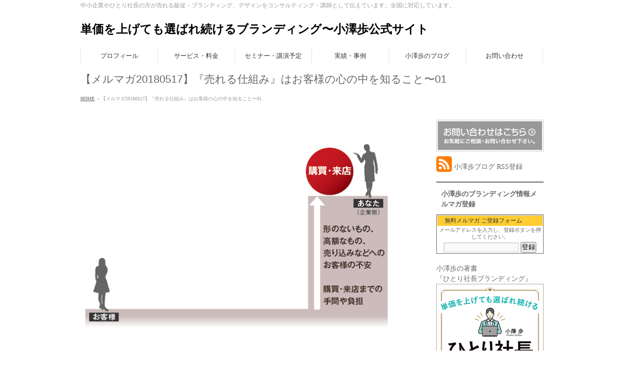

--- FILE ---
content_type: text/html; charset=UTF-8
request_url: https://ozawaayumu.com/mmg20180517-1/
body_size: 11418
content:
<!DOCTYPE html>
<html xmlns:fb="http://ogp.me/ns/fb#" dir="ltr" lang="ja">
<head>
<meta charset="UTF-8" />
<meta name="viewport" content="width=device-width, user-scalable=yes, maximum-scale=1.0, minimum-scale=1.0">
<title>【メルマガ20180517】『売れる仕組み』はお客様の心の中を知ること〜01</title>
<meta name="description" content="&nbsp;  &nbsp; これについて解説していますので、先ほどのメルマガの続きをご覧ください！ &nbsp; ご質問やご意見もお気軽にお送りください。また、このメルマガが面白かったり役に立ったと思っていただけたらぜひ他の方にもご紹介くださいね＾＾  &nbsp; このような戦略的な広告・販促物の企画制作やブランディング、販促といった全体の戦略構築についてのご相談も承ります。→ ご相談やお問い合せはこちらをクリックしてください。" />
<meta name="keywords" content="売れる,デザイン,広告販促,ブランディング" />
<link href='http://fonts.googleapis.com/css?family=Droid+Sans:700|Lato:900|Anton' rel='stylesheet' type='text/css' />
<link rel="pingback" href="http://ozawaayumu.com/wordpress/xmlrpc.php" />
<link rel="start" href="https://ozawaayumu.com/wordpress" title="ホーム" />
<meta property="og:site_name" content="単価を上げても選ばれ続けるブランディング〜小澤歩公式サイト" />
<meta property="og:url" content="https://ozawaayumu.com/mmg20180517-1/" />
<meta property="og:type" content="article" />
<meta property="og:title" content="【メルマガ20180517】『売れる仕組み』はお客様の心の中を知ること〜01 | 単価を上げても選ばれ続けるブランディング〜小澤歩公式サイト" />
<meta property="og:description" content="&nbsp;  &nbsp; これについて解説していますので、先ほどのメルマガの続きをご覧ください！ &nbsp; ご質問やご意見もお気軽にお送りください。また、このメルマガが面白かったり役に立ったと思っていただけたらぜひ他の方にもご紹介くださいね＾＾  &nbsp; このような戦略的な広告・販促物の企画制作やブランディング、販促といった全体の戦略構築についてのご相談も承ります。→ ご相談やお問い合せはこちらをクリックしてください。"/>

<link rel="alternate" type="application/rss+xml" title="単価を上げても選ばれ続けるブランディング〜小澤歩公式サイト &raquo; フィード" href="https://ozawaayumu.com/feed/" />
<link rel="alternate" type="application/rss+xml" title="単価を上げても選ばれ続けるブランディング〜小澤歩公式サイト &raquo; コメントフィード" href="https://ozawaayumu.com/comments/feed/" />
<link rel='stylesheet' id='theme-css'  href='https://ozawaayumu.com/wordpress/wp-content/themes/biz-vektor/styles/plain.css?ver=2012-06-24' type='text/css' media='all' />
<link rel='stylesheet' id='contact-form-7-css'  href='https://ozawaayumu.com/wordpress/wp-content/plugins/contact-form-7/includes/css/styles.css?ver=3.2' type='text/css' media='all' />
<link rel='stylesheet' id='thickbox-css'  href='https://ozawaayumu.com/wordpress/wp-includes/js/thickbox/thickbox.css?ver=3.4.1' type='text/css' media='all' />
<link rel='stylesheet' id='wpdm-front-css'  href='https://ozawaayumu.com/wordpress/wp-content/plugins/download-manager/css/front.css?ver=3.4.1' type='text/css' media='all' />
<link rel='stylesheet' id='lightboxStyle-css'  href='http://ozawaayumu.com/wordpress/wp-content/plugins/lightbox-plus/css/shadowed/colorbox.css?ver=2.0.2' type='text/css' media='screen' />
<script type='text/javascript' src='https://ozawaayumu.com/wordpress/wp-includes/js/jquery/jquery.js?ver=1.7.2'></script>
<script type='text/javascript' src='https://ozawaayumu.com/wordpress/wp-content/themes/biz-vektor/js/master.js?ver=20120610'></script>
<script type='text/javascript' src='https://ozawaayumu.com/wordpress/wp-content/themes/biz-vektor/js/footerFixed.js?ver=20120622'></script>
<script type='text/javascript' src='https://ozawaayumu.com/wordpress/wp-content/themes/biz-vektor/js/jquery.flatheights.js?ver=20120622'></script>
<script type='text/javascript' src='https://ozawaayumu.com/wordpress/wp-includes/js/comment-reply.js?ver=3.4.1'></script>
<link rel="EditURI" type="application/rsd+xml" title="RSD" href="https://ozawaayumu.com/wordpress/xmlrpc.php?rsd" />
<link rel="wlwmanifest" type="application/wlwmanifest+xml" href="https://ozawaayumu.com/wordpress/wp-includes/wlwmanifest.xml" /> 
    <script language="JavaScript">
    <!--
      jQuery(function(){
          
          jQuery('.wpdm-popup').click(function(){
              tb_show(jQuery(this).html(),this.href+'&modal=1&width=600&height=400');
              return false;
          });
          
          jQuery('.haspass').click(function(){
              var url = jQuery(this).attr('href');
              var id = jQuery(this).attr('rel');
              var password = jQuery('#pass_'+id).val();
              jQuery.post('https://ozawaayumu.com/',{download:id,password:password},function(res){
                  
                  if(res=='error') {
                    
                      jQuery('#wpdm_file_'+id+' .perror').html('Wrong Password');
                      setTimeout("jQuery('#wpdm_file_"+id+" .perror').html('');",3000);
                      return false;
                  } else {
                      location.href = 'https://ozawaayumu.com/?wpdmact=process&did='+res;
                  }
                  //if(res.url!='undefined') location.href=res.url;
                                           
              });
               
              return false;
          });
      })
    //-->
    </script>
    
<!-- BEGIN: WP-OGP by http://www.millerswebsite.co.uk Version: 1.0.5  -->
<meta property="og:title" content="【メルマガ20180517】『売れる仕組み』はお客様の心の中を知ること〜01" />
<meta property="og:type" content="article" />
<meta property="og:image" content="http://ozawaayumu.com/wordpress/wp-content/plugins/wp-ogp/default.jpg" />
<meta property="image_src" content="http://ozawaayumu.com/wordpress/wp-content/plugins/wp-ogp/default.jpg" />
<meta property="og:url" content="https://ozawaayumu.com/mmg20180517-1/" />
<meta property="og:site_name" content="単価を上げても選ばれ続けるブランディング〜小澤歩公式サイト" />
<meta property="fb:admins" content="9ffc93c3496003e20dd40276341f51f1" />
<meta property="fb:appid" content="221640404620500" />
<meta property="og:description" content="&amp;nbsp;  &amp;nbsp; これについて解説していますので、先ほどのメルマガの続きをご覧ください！ &amp;nbsp; ご質問やご意見もお気軽にお送りください。また、このメルマガが面白かったり役に立ったと思っていただけたらぜひ他の方にもご紹介くださいね＾＾  &amp;nbsp; このような戦略的な広告・販促物の企画制作やブランディング、販促といった全体の戦略構築についてのご相談も承ります。&rarr; ご相談やお問い合せはこちらをクリックしてください。 " />
<!-- END: WP-OGP by http://www.millerswebsite.co.uk Version: 1.0.5 -->

<!-- All in One SEO Pack 2.0.2 by Michael Torbert of Semper Fi Web Design[216,407] -->
<link rel="canonical" href="https://ozawaayumu.com/mmg20180517-1/" />
		<script type="text/javascript">

		  var _gaq = _gaq || [];
		  _gaq.push(['_setAccount', 'UA-31893810-1']);
		  _gaq.push(['_trackPageview']);
		  (function() {
		    var ga = document.createElement('script'); ga.type = 'text/javascript'; ga.async = true;
		    ga.src = ('https:' == document.location.protocol ? 'https://ssl' : 'http://www') + '.google-analytics.com/ga.js';
		    var s = document.getElementsByTagName('script')[0]; s.parentNode.insertBefore(ga, s);
		  })();

		</script>
<!-- /all in one seo pack -->
<!-- BEGIN: WP Social Bookmarking Light -->
<script type="text/javascript" src="http://connect.facebook.net/en_US/all.js#xfbml=1"></script>
<script type="text/javascript" src="http://apis.google.com/js/plusone.js">{lang:'en-US'}</script>
<style type="text/css">
div.wp_social_bookmarking_light{border:0 !important;padding:10px 0 20px 0 !important;margin:0 !important;}
div.wp_social_bookmarking_light div{float:left !important;border:0 !important;padding:0 4px 0px 0 !important;margin:0 !important;height:21px !important;text-indent:0 !important;}
div.wp_social_bookmarking_light img{border:0 !important;padding:0;margin:0;vertical-align:top !important;}
.wp_social_bookmarking_light_clear{clear:both !important;}
</style>
<!-- END: WP Social Bookmarking Light -->
<script type="text/javascript">
jQuery(document).ready(function($){
    $('.topPrDescription').flatHeights();
    $('.child_page_block').flatHeights();
    $('.child_page_block p').flatHeights();
    //$('.menu li:hover').addClass('dropOpen');
   // $('.menu li').mouseout().removeClass(dropOpen);
});
</script>

<!--[if lte IE 8]>
<link rel="stylesheet" type="text/css" media="all" href="https://ozawaayumu.com/wordpress/wp-content/themes/biz-vektor/styles/plain_oldIE.css" />
<![endif]-->
<link rel="stylesheet" type="text/css" media="all" href="https://ozawaayumu.com/wordpress/wp-content/themes/biz-vektor/styles/gMenu_divide_6.css" />
<!--[if lte IE 8]>
<link rel="stylesheet" type="text/css" media="all" href="https://ozawaayumu.com/wordpress/wp-content/themes/biz-vektor/styles/gMenu_divide_6_oldIE.css" />
<![endif]-->
<link rel="stylesheet" type="text/css" media="all" href="https://ozawaayumu.com/wordpress/wp-content/themes/biz-vektor/style.css" />
	<script type="text/javascript">
	
	  var _gaq = _gaq || [];
	  _gaq.push(['_setAccount', 'UA-31893810-1']);
	  _gaq.push(['_trackPageview']);
	
	  (function() {
		var ga = document.createElement('script'); ga.type = 'text/javascript'; ga.async = true;
		ga.src = ('https:' == document.location.protocol ? 'https://ssl' : 'http://www') + '.google-analytics.com/ga.js';
		var s = document.getElementsByTagName('script')[0]; s.parentNode.insertBefore(ga, s);
	  })();
	
	</script>
	</head>

<body class="page page-id-5448 page-template-default two-column right-sidebar">
<div id="fb-root"></div>
<script>(function(d, s, id) {
  var js, fjs = d.getElementsByTagName(s)[0];
  if (d.getElementById(id)) return;
  js = d.createElement(s); js.id = id;
  js.src = "//connect.facebook.net/ja_JP/all.js#xfbml=1&appId=";
  fjs.parentNode.insertBefore(js, fjs);
}(document, 'script', 'facebook-jssdk'));</script>
<div id="wrap">
<!-- [ #headerTop ] -->
<div id="headerTop">
<div class="innerBox">
<div id="site-description">中小企業やひとり社長の方が売れる販促・ブランディング、デザインをコンサルティング・講師として伝えています。全国に対応しています。</div>
</div>
</div><!-- [ /#headerTop ] -->

<!-- [ #header ] -->
<div id="header">
<div id="headerInner" class="innerBox">
<!-- [ #headLogo ] -->
<div id="site-title">
<a href="https://ozawaayumu.com/" title="単価を上げても選ばれ続けるブランディング〜小澤歩公式サイト" rel="home">
単価を上げても選ばれ続けるブランディング〜小澤歩公式サイト</a>
</div>
<!-- [ #headLogo ] -->

<!-- [ #headContact ] -->
<!-- [ /#headContact ] -->


</div>
<!-- #headerInner -->
</div>
<!-- [ /#header ] -->

<!-- [ #gMenu ] -->
<div id="gMenu" class="itemClose" onclick="showHide('gMenu');">
<div id="gMenuInner" class="innerBox">
<h3 class="assistive-text"><span>MENU</span></h3>
<div class="skip-link screen-reader-text"><a href="#content" title="メニューを飛ばす">メニューを飛ばす</a></div>
<ul id="menu-%e3%83%87%e3%83%95%e3%82%a9%e3%83%ab%e3%83%88" class="menu"><li id="menu-item-46" class="menu-item menu-item-type-post_type menu-item-object-page"><a href="https://ozawaayumu.com/profile/"><strong>プロフィール</strong></a>
<ul class="sub-menu">
	<li id="menu-item-2021" class="menu-item menu-item-type-post_type menu-item-object-page"><a href="https://ozawaayumu.com/profile/">プロフィール</a></li>
	<li id="menu-item-100" class="menu-item menu-item-type-post_type menu-item-object-page"><a href="https://ozawaayumu.com/companyprofile/">会社概要</a></li>
	<li id="menu-item-2326" class="menu-item menu-item-type-post_type menu-item-object-page"><a href="https://ozawaayumu.com/recommender/">推薦者の声</a></li>
</ul>
</li>
<li id="menu-item-45" class="menu-item menu-item-type-post_type menu-item-object-page"><a href="https://ozawaayumu.com/service/"><strong>サービス・料金</strong></a>
<ul class="sub-menu">
	<li id="menu-item-1764" class="menu-item menu-item-type-post_type menu-item-object-page"><a href="https://ozawaayumu.com/zoomconsulting/">Zoomオンラインコンサルティング</a></li>
	<li id="menu-item-97" class="menu-item menu-item-type-post_type menu-item-object-page"><a href="https://ozawaayumu.com/design/">販促ツール企画・デザイン</a></li>
	<li id="menu-item-99" class="menu-item menu-item-type-post_type menu-item-object-page"><a href="https://ozawaayumu.com/branding/">企業向けコンサルティング</a></li>
	<li id="menu-item-98" class="menu-item menu-item-type-post_type menu-item-object-page"><a href="https://ozawaayumu.com/salespromotion/">販促コンサルティング</a></li>
	<li id="menu-item-195" class="menu-item menu-item-type-post_type menu-item-object-page"><a href="https://ozawaayumu.com/%e3%82%88%e3%81%8f%e3%81%82%e3%82%8b%e3%81%94%e8%b3%aa%e5%95%8f/">よくあるご質問</a></li>
</ul>
</li>
<li id="menu-item-87" class="menu-item menu-item-type-post_type menu-item-object-page"><a href="https://ozawaayumu.com/seminar/"><strong>セミナー・講演予定</strong></a>
<ul class="sub-menu">
	<li id="menu-item-1471" class="menu-item menu-item-type-post_type menu-item-object-page"><a href="https://ozawaayumu.com/seminar/">セミナー・講演予定</a></li>
	<li id="menu-item-2734" class="menu-item menu-item-type-post_type menu-item-object-page"><a href="https://ozawaayumu.com/groupconsulting/">販促・ブランディンググループコンサルティング</a></li>
	<li id="menu-item-313" class="menu-item menu-item-type-post_type menu-item-object-page"><a href="https://ozawaayumu.com/seminar-result/">過去のセミナー・研修実績</a></li>
	<li id="menu-item-295" class="menu-item menu-item-type-post_type menu-item-object-page"><a href="https://ozawaayumu.com/seminarrequest/">セミナー・研修をご検討の方へ</a></li>
</ul>
</li>
<li id="menu-item-135" class="menu-item menu-item-type-post_type menu-item-object-page"><a href="https://ozawaayumu.com/case/"><strong>実績・事例</strong></a>
<ul class="sub-menu">
	<li id="menu-item-1470" class="menu-item menu-item-type-post_type menu-item-object-page"><a href="https://ozawaayumu.com/case/">実績・事例</a></li>
	<li id="menu-item-1469" class="menu-item menu-item-type-post_type menu-item-object-page"><a href="https://ozawaayumu.com/case/media/">メディア掲載・執筆実績</a></li>
</ul>
</li>
<li id="menu-item-179" class="menu-item menu-item-type-post_type menu-item-object-page"><a href="https://ozawaayumu.com/blog/"><strong>小澤歩のブログ</strong></a></li>
<li id="menu-item-6628" class="menu-item menu-item-type-post_type menu-item-object-page"><a href="https://ozawaayumu.com/contact/"><strong>お問い合わせ</strong></a></li>
</ul></div><!-- [ /#gMenuInner ] -->
</div>
<!-- [ /#gMenu ] -->


<div id="pageTitBnr">
<div class="innerBox">
<div id="pageTitInner" >
	
		<h1 id="pageTit">【メルマガ20180517】『売れる仕組み』はお客様の心の中を知ること〜01 </h1>
		</div><!-- [ /#pageTitInner ] -->
</div>
</div><!-- [ /#pageTitBnr ] -->
<!-- [ #panList ] -->
<div id="panList">
<div id="panListInner" class="innerBox">
<ul><li><a href="https://ozawaayumu.com">HOME</a></li><li> &raquo; 【メルマガ20180517】『売れる仕組み』はお客様の心の中を知ること〜01</li></div>
</div>
<!-- [ /#panList ] -->


<div id="main">
<!-- [ #container ] -->
<div id="container" class="innerBox">
<!-- [ #content ] -->
<div id="content">

<div id="post-5448" class="entry-content">
	<p>&nbsp;</p>
<p><a onclick="javascript:pageTracker._trackPageview('/downloads/wordpress/wp-content/uploads/2014/11/img_mmg20141106.png');"  href="http://ozawaayumu.com/wordpress/wp-content/uploads/2014/11/img_mmg20141106.png" rel="lightbox[5448]" title="img_mmg20141106"><img class="alignnone size-full wp-image-5449" title="img_mmg20141106" src="http://ozawaayumu.com/wordpress/wp-content/uploads/2014/11/img_mmg20141106.png" alt="顧客の心の中" /></a></p>
<p>&nbsp;</p>
<p><strong>これについて解説していますので、先ほどのメルマガの続きをご覧ください！</strong></p>
<p>&nbsp;</p>
<p>ご質問やご意見もお気軽にお送りください。<br />また、このメルマガが面白かったり役に立ったと思っていただけたら<br />ぜひ他の方にもご紹介くださいね＾＾</p>
<p><a title="メルマガ〜売れるデザインのつくり方" href="http://ozawaayumu.com/mailmagazine/mailmag/"><img title="メルマガ〜売れるデザインのつくり方" src="http://ozawaayumu.com/wordpress/wp-content/uploads/2013/08/f483f22b05378f76bb401989d69a811d1.jpg" alt="メルマガ〜売れるデザインのつくり方" /></a></p>
<p>&nbsp;</p>
<p><strong>このような戦略的な広告・販促物の企画制作や</strong><br /><strong>ブランディング、販促といった全体の戦略構築についてのご相談も承ります。</strong><br /><strong>→ <span style="color: #333399;"><a title="小澤歩〜お問い合せフォーム" href="http://ozawaayumu.com/contact/"><span style="color: #333399;">ご相談やお問い合せはこちらをクリックしてください。</span></a></span></strong></p>
	</div><!-- .entry-content -->


<div class="mainFoot">
<div class="mainFootInner">
<!-- [ .mainFootContact ] --> 
<div class="mainFootContact"> 
<p class="mainFootTxt">
</p>
<div class="mainFootBt"><a href="http://ozawaayumu.com/contact/"><img src="https://ozawaayumu.com/wordpress/wp-content/themes/biz-vektor/images/bt_inquiry.png" alt="メールでお問い合わせはこちら" /></a></div> 
</div> 
<!-- [ /.mainFootContact ] -->
</div>
</div>


</div>
<!-- [ /#content ] -->

<!-- [ #sideTower ] -->
<div id="sideTower">
			<div class="localSection">
	<ul>
<li class="sideBnr" id="sideContact"><a href="http://ozawaayumu.com/contact/"><img src="https://ozawaayumu.com/wordpress/wp-content/themes/biz-vektor/images/bnr_contact.png" alt="お問い合わせ"></a></li>
</ul>

<div class="sideWidget">			<div class="textwidget"><a href="http://ozawaayumu.com/feed/"><img src="http://ozawaayumu.com/wordpress/wp-content/uploads/2017/02/rss_001_d-trans.png" border="0" /></a> 小澤歩ブログ RSS登録</div>
		</div><div class="sideWidget"><h3 class="localHead">小澤歩のブランディング情報メルマガ登録</h3>			<div class="textwidget"><style type='text/css'>
<!--
#sp {
   text-align: center;
   border: solid 1px #666666;
}
#sp p {
   font-size: 11px;
   color: #666666;
   line-height: 130%;
   border: 0px;
   margin: 0px;
   padding-top: 0px;
   padding-bottom: 4px;
}
#sp th {
   color: #333333;
   background-color: #ffcc33;
   text-align: left;
   font-size: 12px;
}
#sp td {
   background-color: #FFFFFF;
}
-->
</style>
<table id='sp' cellpadding='5' cellspacing='1'>
<tr>
<th>　 無料メルマガ ご登録フォーム</th>
</tr>
<tr>
<td>
<p>メールアドレスを入力し、登録ボタンを押してください。</p>
<form method='post'
      action='https://d.bmb.jp/bm/p/f/tf.php?id=glaze'>
<input type='text'   name='form[mail]' size='20' />
<input type='submit' name='regist' value='登録' />
</form>
</td>
</tr>
</table></div>
		</div><div class="sideWidget">			<div class="textwidget"><div dir="auto">小澤歩の著書<br />『ひとり社長ブランディング』</div>
<p><a title="ひとり社長ブランディング" href="https://amzn.to/3KHcgSr" target="_blank"><img class="alignnone size-full wp-image-8952" title="ひとり社長ブランディング220" src="http://ozawaayumu.com/wordpress/wp-content/uploads/2023/05/a9f4cbde95875170d6ff39aad3638f67.jpg" alt="ひとり社長ブランディング" /></a></p></div>
		</div><div class="sideWidget">			<div class="textwidget"><a href="http://ozawaayumu.com/seminar/"><img src="http://ozawaayumu.com/wordpress/wp-content/uploads/2013/06/656af77315c38d1db163931dd9e35ff61.jpg" alt="$小澤歩のセミナー予定" /></a></div>
		</div><div class="sideWidget">			<div class="textwidget"><p><a href="http://ozawaayumu.com/bc1day/"><img class="alignnone size-full wp-image-7296" title="bc1day" src="http://ozawaayumu.com/wordpress/wp-content/uploads/2016/10/11d71a7285e896102ba1b5ffb5f2c7bf.jpg" alt="ブランディング導入コンサルティング研修" /></a></p></div>
		</div><div class="sideWidget">			<div class="textwidget"><a href="http://www.brand-mgr.org/" target=_blank"><img src="http://ozawaayumu.com/wordpress/wp-content/uploads/2012/08/BMiogo.jpg" alt="$ブランド・マネージャー認定協会" /></a></div>
		</div>		<div class="sideWidget">		<h3 class="localHead">最近の投稿</h3>		<ul>
				<li><a href="http://ozawaayumu.com/202404saleslecture/" title="福岡にて提案営業についての講演でした">福岡にて提案営業についての講演でした</a></li>
				<li><a href="http://ozawaayumu.com/personalbranding202403/" title="パーソナルブランディングは自分に向き合うこと">パーソナルブランディングは自分に向き合うこと</a></li>
				<li><a href="http://ozawaayumu.com/seminar20240301/" title="さいたま商工会議所さんで『ひとり社長ブランディングセミナー』をやりました！">さいたま商工会議所さんで『ひとり社長ブランディングセミナー』をやりました！</a></li>
				<li><a href="http://ozawaayumu.com/media202308/" title="しんきん経営情報で『ひとり社長ブランディング』が掲載">しんきん経営情報で『ひとり社長ブランディング』が掲載</a></li>
				<li><a href="http://ozawaayumu.com/scandal202307/" title="不祥事があれば自分も同様に思われる？">不祥事があれば自分も同様に思われる？</a></li>
				</ul>
		</div><div class="sideWidget"><h3 class="localHead">カテゴリー</h3>		<ul>
	<li class="cat-item cat-item-6"><a href="https://ozawaayumu.com/category/recommend/" title="オススメ に含まれる投稿をすべて表示">オススメ</a> (5)
</li>
	<li class="cat-item cat-item-16"><a href="https://ozawaayumu.com/category/consulting/" title="コンサルティング に含まれる投稿をすべて表示">コンサルティング</a> (14)
</li>
	<li class="cat-item cat-item-7"><a href="https://ozawaayumu.com/category/seminar/" title="セミナー・講演 に含まれる投稿をすべて表示">セミナー・講演</a> (127)
<ul class='children'>
	<li class="cat-item cat-item-9"><a href="https://ozawaayumu.com/category/seminar/voice/" title="セミナーご感想 に含まれる投稿をすべて表示">セミナーご感想</a> (11)
</li>
</ul>
</li>
	<li class="cat-item cat-item-15"><a href="https://ozawaayumu.com/category/socialmedia/" title="ソーシャルメディア に含まれる投稿をすべて表示">ソーシャルメディア</a> (11)
</li>
	<li class="cat-item cat-item-4"><a href="https://ozawaayumu.com/category/design/" title="デザイン・クリエイティブ に含まれる投稿をすべて表示">デザイン・クリエイティブ</a> (32)
</li>
	<li class="cat-item cat-item-3"><a href="https://ozawaayumu.com/category/branding/" title="ブランディング に含まれる投稿をすべて表示">ブランディング</a> (102)
<ul class='children'>
	<li class="cat-item cat-item-18"><a href="https://ozawaayumu.com/category/branding/personalbranding/" title="パーソナルブランディング に含まれる投稿をすべて表示">パーソナルブランディング</a> (4)
</li>
	<li class="cat-item cat-item-8"><a href="https://ozawaayumu.com/category/branding/branding01/" title="ブランドをつくるには に含まれる投稿をすべて表示">ブランドをつくるには</a> (2)
</li>
	<li class="cat-item cat-item-19"><a href="https://ozawaayumu.com/category/branding/customerperspective/" title="顧客視点・顧客心理 に含まれる投稿をすべて表示">顧客視点・顧客心理</a> (23)
</li>
</ul>
</li>
	<li class="cat-item cat-item-21"><a href="https://ozawaayumu.com/category/marketing/" title="マーケティング に含まれる投稿をすべて表示">マーケティング</a> (31)
</li>
	<li class="cat-item cat-item-68"><a href="https://ozawaayumu.com/category/media/" title="メディア掲載・執筆 に含まれる投稿をすべて表示">メディア掲載・執筆</a> (41)
</li>
	<li class="cat-item cat-item-17"><a href="https://ozawaayumu.com/category/mailmagazine/" title="メルマガ に含まれる投稿をすべて表示">メルマガ</a> (7)
</li>
	<li class="cat-item cat-item-81"><a href="https://ozawaayumu.com/category/keiei/" title="中小企業経営 に含まれる投稿をすべて表示">中小企業経営</a> (17)
</li>
	<li class="cat-item cat-item-1"><a href="https://ozawaayumu.com/category/tsubuyaki/" title="小澤歩のつぶやき に含まれる投稿をすべて表示">小澤歩のつぶやき</a> (25)
</li>
	<li class="cat-item cat-item-147"><a href="https://ozawaayumu.com/category/psychology/" title="心理学・脳科学 に含まれる投稿をすべて表示">心理学・脳科学</a> (6)
</li>
	<li class="cat-item cat-item-14"><a href="https://ozawaayumu.com/category/promotion/" title="販促・集客 に含まれる投稿をすべて表示">販促・集客</a> (47)
<ul class='children'>
	<li class="cat-item cat-item-20"><a href="https://ozawaayumu.com/category/promotion/marketresearch/" title="街で見つけた販促・ブランディング に含まれる投稿をすべて表示">街で見つけた販促・ブランディング</a> (17)
</li>
</ul>
</li>
		</ul>
</div><div class="sideWidget">			<div class="textwidget"><p><a title="小澤歩のアメブロ" href="http://ameblo.jp/glaze/" target="_blank"><img class="alignnone size-full wp-image-6616" title="アメブロバナー" src="http://ozawaayumu.com/wordpress/wp-content/uploads/2016/02/c46d7d6616edc1a5f811ce37d429d09e.jpg" alt="アメブロバナー" /></a></p></div>
		</div><div class="sideWidget"><h3 class="localHead">Facebookページ</h3>			<div class="textwidget"><iframe src="//www.facebook.com/plugins/likebox.php?href=https%3A%2F%2Fwww.facebook.com%2FBrandingPartner&amp;width=220&amp;height=480&amp;colorscheme=light&amp;show_faces=true&amp;border_color&amp;stream=true&amp;header=true&amp;appId=177582448985369" scrolling="no" frameborder="0" style="border:none; overflow:hidden; width:220px; height:480px;" allowTransparency="true"></iframe></div>
		</div><div class="sideWidget">			<div class="textwidget"><a href="http://px.a8.net/svt/ejp?a8mat=25PF3Q+8I0TPU+CO4+ZRALD" target="_blank">
<img border="0" width="250" height="250" alt="" src="http://www28.a8.net/svt/bgt?aid=130516406514&wid=001&eno=01&mid=s00000001642006006000&mc=1"></a>
<img border="0" width="1" height="1" src="http://www12.a8.net/0.gif?a8mat=25PF3Q+8I0TPU+CO4+ZRALD" alt=""></div>
		</div><div class="sideWidget">			<div class="textwidget"><a href="http://www.graphic.jp/aflink.php?aaa=UjFKQk1EQTM=&iii=UjBGVk1EQXlOemc9&rrr=YUhSMGNEb3ZMM2QzZHk1bmNtRndhR2xqTG1wd0x3PT0="><img src="http://affiliate.graphic.jp/file/image/339bb154ad28df73bc604f9a2dfed50a.gif" border="0"></a></div>
		</div><div class="sideWidget"><form role="search" method="get" id="searchform" action="https://ozawaayumu.com/" >
	<div><label class="screen-reader-text" for="s">検索:</label>
	<input type="text" value="" name="s" id="s" />
	<input type="submit" id="searchsubmit" value="検索" />
	</div>
	</form></div>
<ul id="snsBnr">		<li><a href="https://www.facebook.com/ayumu.ozawa" target="_blank"><img src="https://ozawaayumu.com/wordpress/wp-content/themes/biz-vektor/images/bnr_facebook.png" alt="facebook" /></a></li>
				<li><a href="https://twitter.com/#!/ozawaayumu" target="_blank"><img src="https://ozawaayumu.com/wordpress/wp-content/themes/biz-vektor/images/bnr_twitter.png" alt="twitter" /></a></li>
		</ul>
<div class="sideWidget"><h3 class="localHead">タグ</h3><div class="tagcloud"><a href='https://ozawaayumu.com/tag/jagat/' class='tag-link-126' title='9件のトピック' style='font-size: 11.414634146341pt;'>JAGAT</a>
<a href='https://ozawaayumu.com/tag/%e3%81%b2%e3%81%a8%e3%82%8a%e7%a4%be%e9%95%b7%e3%83%96%e3%83%a9%e3%83%b3%e3%83%87%e3%82%a3%e3%83%b3%e3%82%b0/' class='tag-link-205' title='5件のトピック' style='font-size: 9.5365853658537pt;'>ひとり社長ブランディング</a>
<a href='https://ozawaayumu.com/tag/%e3%82%a4%e3%83%b3%e3%82%bf%e3%83%bc%e3%83%8a%e3%83%ab%e3%83%96%e3%83%a9%e3%83%b3%e3%83%87%e3%82%a3%e3%83%b3%e3%82%b0/' class='tag-link-145' title='5件のトピック' style='font-size: 9.5365853658537pt;'>インターナルブランディング</a>
<a href='https://ozawaayumu.com/tag/%e3%82%ad%e3%83%bc%e3%83%9e%e3%83%b3%e3%82%ba%e3%83%8d%e3%83%83%e3%83%88/' class='tag-link-64' title='12件のトピック' style='font-size: 12.353658536585pt;'>キーマンズネット</a>
<a href='https://ozawaayumu.com/tag/%e3%82%b3%e3%83%a9%e3%83%a0/' class='tag-link-65' title='4件のトピック' style='font-size: 8.8536585365854pt;'>コラム</a>
<a href='https://ozawaayumu.com/tag/%e3%82%b3%e3%83%b3%e3%82%b5%e3%83%ab%e3%83%86%e3%82%a3%e3%83%b3%e3%82%b0/' class='tag-link-79' title='19件のトピック' style='font-size: 13.975609756098pt;'>コンサルティング</a>
<a href='https://ozawaayumu.com/tag/%e3%82%bb%e3%83%9f%e3%83%8a%e3%83%bc/' class='tag-link-32' title='109件のトピック' style='font-size: 20.292682926829pt;'>セミナー</a>
<a href='https://ozawaayumu.com/tag/%e3%82%bd%e3%83%bc%e3%82%b7%e3%83%a3%e3%83%ab%e3%83%a1%e3%83%87%e3%82%a3%e3%82%a2/' class='tag-link-52' title='10件のトピック' style='font-size: 11.756097560976pt;'>ソーシャルメディア</a>
<a href='https://ozawaayumu.com/tag/%e3%82%bf%e3%83%bc%e3%82%b2%e3%83%83%e3%83%88/' class='tag-link-44' title='3件のトピック' style='font-size: 8pt;'>ターゲット</a>
<a href='https://ozawaayumu.com/tag/%e3%82%bf%e3%83%bc%e3%82%b2%e3%83%86%e3%82%a3%e3%83%b3%e3%82%b0/' class='tag-link-82' title='4件のトピック' style='font-size: 8.8536585365854pt;'>ターゲティング</a>
<a href='https://ozawaayumu.com/tag/%e3%83%81%e3%83%a9%e3%82%b7/' class='tag-link-25' title='21件のトピック' style='font-size: 14.317073170732pt;'>チラシ</a>
<a href='https://ozawaayumu.com/tag/%e3%83%87%e3%82%b6%e3%82%a4%e3%83%b3/' class='tag-link-24' title='64件のトピック' style='font-size: 18.329268292683pt;'>デザイン</a>
<a href='https://ozawaayumu.com/tag/%e3%83%8b%e3%83%bc%e3%82%ba/' class='tag-link-39' title='4件のトピック' style='font-size: 8.8536585365854pt;'>ニーズ</a>
<a href='https://ozawaayumu.com/tag/%e3%83%95%e3%82%a1%e3%82%b7%e3%83%aa%e3%83%86%e3%83%bc%e3%82%b7%e3%83%a7%e3%83%b3/' class='tag-link-86' title='4件のトピック' style='font-size: 8.8536585365854pt;'>ファシリテーション</a>
<a href='https://ozawaayumu.com/tag/%e3%83%96%e3%83%a9%e3%83%b3%e3%83%87%e3%82%a3%e3%83%b3%e3%82%b0/' class='tag-link-26' title='171件のトピック' style='font-size: 22pt;'>ブランディング</a>
<a href='https://ozawaayumu.com/tag/%e3%83%96%e3%83%a9%e3%83%b3%e3%83%89/' class='tag-link-59' title='8件のトピック' style='font-size: 10.987804878049pt;'>ブランド</a>
<a href='https://ozawaayumu.com/tag/%e3%83%96%e3%83%a9%e3%83%b3%e3%83%89%e3%83%bb%e3%82%a4%e3%83%a1%e3%83%bc%e3%82%b8/' class='tag-link-34' title='5件のトピック' style='font-size: 9.5365853658537pt;'>ブランド・イメージ</a>
<a href='https://ozawaayumu.com/tag/%e3%83%96%e3%83%a9%e3%83%b3%e3%83%89%e3%83%bb%e3%83%9e%e3%83%8d%e3%83%bc%e3%82%b8%e3%83%a3%e3%83%bc%e8%aa%8d%e5%ae%9a%e5%8d%94%e4%bc%9a/' class='tag-link-42' title='15件のトピック' style='font-size: 13.121951219512pt;'>ブランド・マネージャー認定協会</a>
<a href='https://ozawaayumu.com/tag/%e3%83%96%e3%83%a9%e3%83%b3%e3%83%89%e6%88%a6%e7%95%a5/' class='tag-link-87' title='7件のトピック' style='font-size: 10.560975609756pt;'>ブランド戦略</a>
<a href='https://ozawaayumu.com/tag/%e3%83%9e%e3%83%bc%e3%82%b1%e3%83%86%e3%82%a3%e3%83%b3%e3%82%b0/' class='tag-link-37' title='43件のトピック' style='font-size: 16.878048780488pt;'>マーケティング</a>
<a href='https://ozawaayumu.com/tag/%e3%83%a1%e3%83%87%e3%82%a3%e3%82%a2/' class='tag-link-31' title='3件のトピック' style='font-size: 8pt;'>メディア</a>
<a href='https://ozawaayumu.com/tag/%e3%83%a1%e3%83%ab%e3%83%9e%e3%82%ac/' class='tag-link-71' title='7件のトピック' style='font-size: 10.560975609756pt;'>メルマガ</a>
<a href='https://ozawaayumu.com/tag/%e3%83%aa%e3%82%b9%e3%82%af%e5%9b%9e%e9%81%bf/' class='tag-link-85' title='3件のトピック' style='font-size: 8pt;'>リスク回避</a>
<a href='https://ozawaayumu.com/tag/%e4%b8%ad%e5%b0%8f%e4%bc%81%e6%a5%ad/' class='tag-link-90' title='8件のトピック' style='font-size: 10.987804878049pt;'>中小企業</a>
<a href='https://ozawaayumu.com/tag/%e4%bb%98%e5%8a%a0%e4%be%a1%e5%80%a4/' class='tag-link-70' title='3件のトピック' style='font-size: 8pt;'>付加価値</a>
<a href='https://ozawaayumu.com/tag/%e5%8d%b0%e5%88%b7%e4%bc%9a%e7%a4%be/' class='tag-link-125' title='15件のトピック' style='font-size: 13.121951219512pt;'>印刷会社</a>
<a href='https://ozawaayumu.com/tag/%e5%95%86%e5%b7%a5%e4%bc%9a/' class='tag-link-63' title='6件のトピック' style='font-size: 10.134146341463pt;'>商工会</a>
<a href='https://ozawaayumu.com/tag/%e5%95%86%e5%b7%a5%e4%bc%9a%e8%ad%b0%e6%89%80/' class='tag-link-67' title='12件のトピック' style='font-size: 12.353658536585pt;'>商工会議所</a>
<a href='https://ozawaayumu.com/tag/%e5%96%b6%e6%a5%ad/' class='tag-link-186' title='5件のトピック' style='font-size: 9.5365853658537pt;'>営業</a>
<a href='https://ozawaayumu.com/tag/%e5%a3%b2%e3%82%8c%e3%82%8b/' class='tag-link-23' title='5件のトピック' style='font-size: 9.5365853658537pt;'>売れる</a>
<a href='https://ozawaayumu.com/tag/%e5%b7%ae%e5%88%a5%e5%8c%96/' class='tag-link-27' title='9件のトピック' style='font-size: 11.414634146341pt;'>差別化</a>
<a href='https://ozawaayumu.com/tag/%e5%ba%83%e5%91%8a/' class='tag-link-30' title='19件のトピック' style='font-size: 13.975609756098pt;'>広告</a>
<a href='https://ozawaayumu.com/tag/%e5%ba%97%e8%88%97/' class='tag-link-72' title='10件のトピック' style='font-size: 11.756097560976pt;'>店舗</a>
<a href='https://ozawaayumu.com/tag/%e5%bf%83%e7%90%86%e5%ad%a6/' class='tag-link-116' title='8件のトピック' style='font-size: 10.987804878049pt;'>心理学</a>
<a href='https://ozawaayumu.com/tag/%e6%84%9f%e6%83%b3/' class='tag-link-77' title='8件のトピック' style='font-size: 10.987804878049pt;'>感想</a>
<a href='https://ozawaayumu.com/tag/%e6%88%a6%e7%95%a5/' class='tag-link-33' title='10件のトピック' style='font-size: 11.756097560976pt;'>戦略</a>
<a href='https://ozawaayumu.com/tag/%e6%9b%b8%e7%b1%8d/' class='tag-link-135' title='9件のトピック' style='font-size: 11.414634146341pt;'>書籍</a>
<a href='https://ozawaayumu.com/tag/%e7%b5%8c%e5%96%b6/' class='tag-link-131' title='4件のトピック' style='font-size: 8.8536585365854pt;'>経営</a>
<a href='https://ozawaayumu.com/tag/%e8%ac%9b%e6%bc%94/' class='tag-link-136' title='8件のトピック' style='font-size: 10.987804878049pt;'>講演</a>
<a href='https://ozawaayumu.com/tag/%e8%b2%a9%e4%bf%83/' class='tag-link-22' title='106件のトピック' style='font-size: 20.207317073171pt;'>販促</a>
<a href='https://ozawaayumu.com/tag/%e8%b2%a9%e4%bf%83%e3%83%84%e3%83%bc%e3%83%ab/' class='tag-link-50' title='25件のトピック' style='font-size: 14.914634146341pt;'>販促ツール</a>
<a href='https://ozawaayumu.com/tag/%e9%9b%86%e5%ae%a2/' class='tag-link-66' title='6件のトピック' style='font-size: 10.134146341463pt;'>集客</a>
<a href='https://ozawaayumu.com/tag/%e9%a1%a7%e5%ae%a2/' class='tag-link-36' title='6件のトピック' style='font-size: 10.134146341463pt;'>顧客</a>
<a href='https://ozawaayumu.com/tag/%e9%a1%a7%e5%ae%a2%e5%bf%83%e7%90%86/' class='tag-link-53' title='11件のトピック' style='font-size: 12.09756097561pt;'>顧客心理</a>
<a href='https://ozawaayumu.com/tag/%e9%a1%a7%e5%ae%a2%e8%a6%96%e7%82%b9/' class='tag-link-28' title='13件のトピック' style='font-size: 12.69512195122pt;'>顧客視点</a></div>
</div><div class="sideWidget"><h3 class="localHead">メタ情報</h3>			<ul>
						<li><a href="https://ozawaayumu.com/wordpress/wp-login.php">ログイン</a></li>
			<li><a href="https://ozawaayumu.com/feed/" title="このサイトを RSS2.0 で購読">投稿の <abbr title="Really Simple Syndication">RSS</abbr></a></li>
			<li><a href="http://brandingdesign.disqus.com/latest.rss" title="すべての投稿への最新コメントを RSS で購読">コメントの <abbr title="Really Simple Syndication">RSS</abbr></a></li>
			<li><a href="http://ja.wordpress.org/" title="Powered by WordPress, state-of-the-art semantic personal publishing platform.">WordPress.org</a></li>
						</ul>
</div>	</div>
</div>
<!-- [ /#sideTower ] -->
</div>
<!-- [ /#container ] -->

</div><!-- #main -->

<!-- [ #footerSection ] -->
<div id="footerSection">
	<div id="pagetop">
	<div id="pagetopInner" class="innerBox">
	<a href="#wrap">PAGETOP</a>
	</div>
	</div>
	
	<div id="footMenu">
	<div id="footMenuInner" class="innerBox">
		</div>
	</div>
	
	<!-- [ #footer ] -->
	<div id="footer">
	<!-- [ #footerInner ] -->
	<div id="footerInner" class="innerBox">
		<dl id="footerOutline">
		<dt><img src="http://ozawaayumu.com/wordpress/wp-content/uploads/2012/07/logo-20120726.jpg" alt="有限会社グレイズ" /></dt>
		<dd>
		〒335-0002<br />
埼玉県蕨市塚越2-14-7 蕨北野マンション2F<br />
TEL：048-229-5333／FAX : 048-475-8646		</dd>
		</dl>
		<!-- [ #footerSiteMap ] -->
		<div id="footerSiteMap">
		<div class="menu-%e3%83%87%e3%83%95%e3%82%a9%e3%83%ab%e3%83%88-container"><ul id="menu-%e3%83%87%e3%83%95%e3%82%a9%e3%83%ab%e3%83%88-1" class="menu"><li id="menu-item-46" class="menu-item menu-item-type-post_type menu-item-object-page menu-item-46"><a href="https://ozawaayumu.com/profile/">プロフィール</a>
<ul class="sub-menu">
	<li id="menu-item-2021" class="menu-item menu-item-type-post_type menu-item-object-page menu-item-2021"><a href="https://ozawaayumu.com/profile/">プロフィール</a></li>
	<li id="menu-item-100" class="menu-item menu-item-type-post_type menu-item-object-page menu-item-100"><a href="https://ozawaayumu.com/companyprofile/">会社概要</a></li>
	<li id="menu-item-2326" class="menu-item menu-item-type-post_type menu-item-object-page menu-item-2326"><a href="https://ozawaayumu.com/recommender/">推薦者の声</a></li>
</ul>
</li>
<li id="menu-item-45" class="menu-item menu-item-type-post_type menu-item-object-page menu-item-45"><a href="https://ozawaayumu.com/service/">サービス・料金</a>
<ul class="sub-menu">
	<li id="menu-item-1764" class="menu-item menu-item-type-post_type menu-item-object-page menu-item-1764"><a href="https://ozawaayumu.com/zoomconsulting/">Zoomオンラインコンサルティング</a></li>
	<li id="menu-item-97" class="menu-item menu-item-type-post_type menu-item-object-page menu-item-97"><a href="https://ozawaayumu.com/design/">販促ツール企画・デザイン</a></li>
	<li id="menu-item-99" class="menu-item menu-item-type-post_type menu-item-object-page menu-item-99"><a href="https://ozawaayumu.com/branding/">企業向けコンサルティング</a></li>
	<li id="menu-item-98" class="menu-item menu-item-type-post_type menu-item-object-page menu-item-98"><a href="https://ozawaayumu.com/salespromotion/">販促コンサルティング</a></li>
	<li id="menu-item-195" class="menu-item menu-item-type-post_type menu-item-object-page menu-item-195"><a href="https://ozawaayumu.com/%e3%82%88%e3%81%8f%e3%81%82%e3%82%8b%e3%81%94%e8%b3%aa%e5%95%8f/">よくあるご質問</a></li>
</ul>
</li>
<li id="menu-item-87" class="menu-item menu-item-type-post_type menu-item-object-page menu-item-87"><a href="https://ozawaayumu.com/seminar/">セミナー・講演予定</a>
<ul class="sub-menu">
	<li id="menu-item-1471" class="menu-item menu-item-type-post_type menu-item-object-page menu-item-1471"><a href="https://ozawaayumu.com/seminar/">セミナー・講演予定</a></li>
	<li id="menu-item-2734" class="menu-item menu-item-type-post_type menu-item-object-page menu-item-2734"><a href="https://ozawaayumu.com/groupconsulting/">販促・ブランディンググループコンサルティング</a></li>
	<li id="menu-item-313" class="menu-item menu-item-type-post_type menu-item-object-page menu-item-313"><a href="https://ozawaayumu.com/seminar-result/">過去のセミナー・研修実績</a></li>
	<li id="menu-item-295" class="menu-item menu-item-type-post_type menu-item-object-page menu-item-295"><a href="https://ozawaayumu.com/seminarrequest/">セミナー・研修をご検討の方へ</a></li>
</ul>
</li>
<li id="menu-item-135" class="menu-item menu-item-type-post_type menu-item-object-page menu-item-135"><a href="https://ozawaayumu.com/case/">実績・事例</a>
<ul class="sub-menu">
	<li id="menu-item-1470" class="menu-item menu-item-type-post_type menu-item-object-page menu-item-1470"><a href="https://ozawaayumu.com/case/">実績・事例</a></li>
	<li id="menu-item-1469" class="menu-item menu-item-type-post_type menu-item-object-page menu-item-1469"><a href="https://ozawaayumu.com/case/media/">メディア掲載・執筆実績</a></li>
</ul>
</li>
<li id="menu-item-179" class="menu-item menu-item-type-post_type menu-item-object-page menu-item-179"><a href="https://ozawaayumu.com/blog/">小澤歩のブログ</a></li>
<li id="menu-item-6628" class="menu-item menu-item-type-post_type menu-item-object-page menu-item-6628"><a href="https://ozawaayumu.com/contact/">お問い合わせ</a></li>
</ul></div>		</div>
		<!-- [ /#footerSiteMap ] -->
	</div>
	<!-- [ /#footerInner ] -->
	</div>
	<!-- [ /#footer ] -->
	
	<!-- [ #siteBottom ] -->
	<div id="siteBottom">
	<div id="siteBottomInner" class="innerBox">
	<div id="copy">Copyright &copy; <a href="https://ozawaayumu.com/" rel="home">有限会社グレイズ</a> All Rights Reserved.</div><div id="powerd">Powerd by <a href="https://ja.wordpress.org/">WordPress</a> &amp; <a href="http://www.bizVektor.com" target="_blank" title="BizVektor(ビズベクトル) WordPressテーマ">BizVektor Theme</a> by <a href="http://www.vektor-inc.co.jp" target="_blank" title="株式会社ベクトル -ホームページ制作・WordPressカスタマイズ- [ 愛知県名古屋市・あま市 ]">Vektor,Inc.</a> technology.</div>	</div>
	</div>
	<!-- [ /#siteBottom ] -->
</div>
<!-- [ /#footerSection ] -->
</div>
<!-- [ /#wrap ] -->
<!-- Lightbox Plus v2.3 - 2011.08.11 - Message: 0-->
<script type="text/javascript">
jQuery(document).ready(function($){
  $("a[rel*=lightbox]").colorbox({opacity:0.8});
});
</script>

<!-- tracker added by Ultimate Google Analytics plugin v1.6.0: http://www.oratransplant.nl/uga -->
<script type="text/javascript">
var gaJsHost = (("https:" == document.location.protocol) ? "https://ssl." : "http://www.");
document.write(unescape("%3Cscript src='" + gaJsHost + "google-analytics.com/ga.js' type='text/javascript'%3E%3C/script%3E"));
</script>
<script type="text/javascript">
var pageTracker = _gat._getTracker("UA-31893810-1");
pageTracker._initData();
pageTracker._trackPageview();
</script>
		<!-- Start of Where Go JS -->
		<script type='text/javascript' src='https://ozawaayumu.com/wordpress/wp-includes/js/tw-sack.js?ver=1.6.1'></script>
		<script type="text/javascript">
		//<![CDATA[
			where_go_count = new sack("https://ozawaayumu.com/index.php");    
			where_go_count.setVar( "wherego_id", 5448 );
			where_go_count.setVar( "wherego_sitevar", document.referrer );
			where_go_count.method = 'GET';
			where_go_count.onError = function() { return false };
			where_go_count.runAJAX();
			where_go_count = null;
		//]]>
		</script>
		<!-- Start of Where Go JS -->
<!-- BEGIN: WP Social Bookmarking Light -->
<!-- END: WP Social Bookmarking Light -->
<script type='text/javascript' src='http://ozawaayumu.com/wordpress/wp-content/plugins/lightbox-plus/js/jquery.colorbox-min.js?ver=1.3.17.2'></script>
<script type='text/javascript' src='https://ozawaayumu.com/wordpress/wp-content/plugins/contact-form-7/includes/js/jquery.form.js?ver=3.09'></script>
<script type='text/javascript'>
/* <![CDATA[ */
var _wpcf7 = {"loaderUrl":"https:\/\/ozawaayumu.com\/wordpress\/wp-content\/plugins\/contact-form-7\/images\/ajax-loader.gif","sending":"\u9001\u4fe1\u4e2d ..."};
/* ]]> */
</script>
<script type='text/javascript' src='https://ozawaayumu.com/wordpress/wp-content/plugins/contact-form-7/includes/js/scripts.js?ver=3.2'></script>
<script type='text/javascript'>
/* <![CDATA[ */
var thickboxL10n = {"next":"\u6b21\u3078 >","prev":"< \u524d\u3078","image":"\u753b\u50cf","of":"\/","close":"\u9589\u3058\u308b","noiframes":"\u3053\u306e\u6a5f\u80fd\u3067\u306f iframe \u304c\u5fc5\u8981\u3067\u3059\u3002\u73fe\u5728 iframe \u3092\u7121\u52b9\u5316\u3057\u3066\u3044\u308b\u304b\u3001\u5bfe\u5fdc\u3057\u3066\u3044\u306a\u3044\u30d6\u30e9\u30a6\u30b6\u30fc\u3092\u4f7f\u3063\u3066\u3044\u308b\u3088\u3046\u3067\u3059\u3002","loadingAnimation":"https:\/\/ozawaayumu.com\/wordpress\/wp-includes\/js\/thickbox\/loadingAnimation.gif","closeImage":"https:\/\/ozawaayumu.com\/wordpress\/wp-includes\/js\/thickbox\/tb-close.png"};
/* ]]> */
</script>
<script type='text/javascript' src='https://ozawaayumu.com/wordpress/wp-includes/js/thickbox/thickbox.js?ver=3.1-20111117'></script>
<!-- GooglePlusOne -->
<script type="text/javascript" src="https://apis.google.com/js/plusone.js">
  {lang: 'ja'}
</script>
<!-- /GooglePlusOne -->
</body>
</html>

--- FILE ---
content_type: text/css
request_url: https://ozawaayumu.com/wordpress/wp-content/themes/biz-vektor/style.css
body_size: 360
content:
@charset "utf-8";
/*
Theme Name: BizVektor
Theme URI: http://bizvektor.com
Description: BizVektor（ビズベクトル）テーマは管理画面からの設定のみで高品質なビジネスサイトを構築する事が出来ます。
Author: Vektor,Inc.
Author URI: http://www.vektor-inc.co.jp/
Version: 0.6.2.2
License: GNU General Public License
License URI: license.txt
Tags: white,red,blue,black,green,orange
*/

.sticky {}
.bypostauthor {}